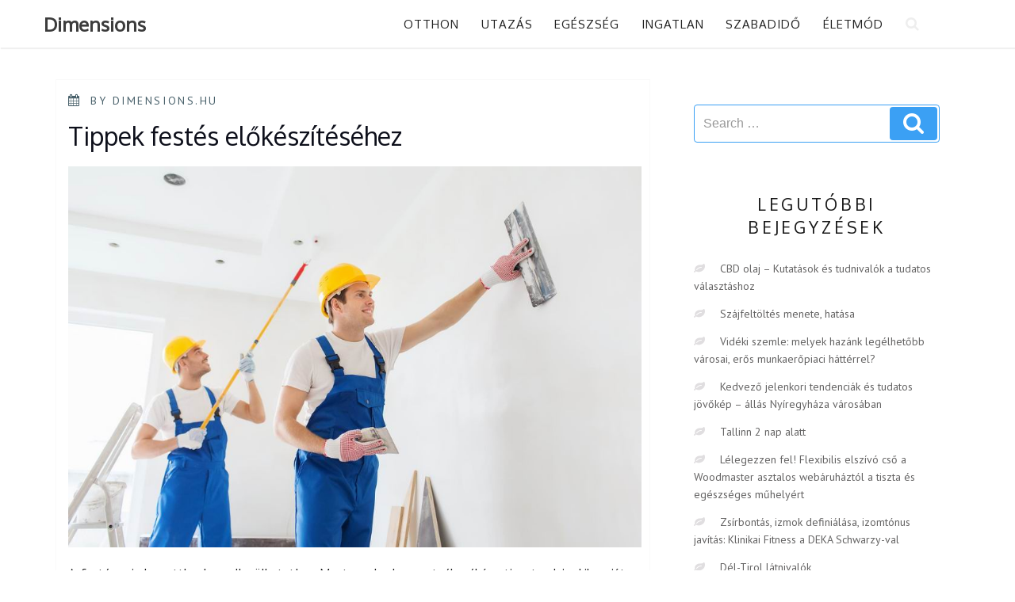

--- FILE ---
content_type: text/html; charset=UTF-8
request_url: https://www.dimensions.hu/tippek-festes-elokeszitesehez
body_size: 12436
content:
<!DOCTYPE html>
<html lang="hu" prefix="og: https://ogp.me/ns#" class="no-js">
<head>
<meta charset="UTF-8">
<meta name="viewport" content="width=device-width, initial-scale=1">
<link rel="profile" href="http://gmpg.org/xfn/11">
<script>(function(html){html.className = html.className.replace(/\bno-js\b/,'js')})(document.documentElement);</script>

<!-- Search Engine Optimization by Rank Math - https://rankmath.com/ -->
<title>Tippek festés előkészítéséhez - Dimensions</title>
<meta name="description" content="A festés minden otthonban elkerülhetetlen. Most azoknak szeretnék néhány tippet adni, akik saját kezűleg szeretnék kiszínezni otthonukat."/>
<meta name="robots" content="index, follow, max-snippet:-1, max-video-preview:-1, max-image-preview:large"/>
<link rel="canonical" href="https://www.dimensions.hu/tippek-festes-elokeszitesehez" />
<meta property="og:locale" content="hu_HU" />
<meta property="og:type" content="article" />
<meta property="og:title" content="Tippek festés előkészítéséhez - Dimensions" />
<meta property="og:description" content="A festés minden otthonban elkerülhetetlen. Most azoknak szeretnék néhány tippet adni, akik saját kezűleg szeretnék kiszínezni otthonukat." />
<meta property="og:url" content="https://www.dimensions.hu/tippek-festes-elokeszitesehez" />
<meta property="og:site_name" content="Dimensions" />
<meta property="article:section" content="Otthon" />
<meta property="og:image" content="https://www.dimensions.hu/wp-content/uploads/2021/02/festes8.jpg" />
<meta property="og:image:secure_url" content="https://www.dimensions.hu/wp-content/uploads/2021/02/festes8.jpg" />
<meta property="og:image:width" content="950" />
<meta property="og:image:height" content="633" />
<meta property="og:image:alt" content="festés előkészítése" />
<meta property="og:image:type" content="image/jpeg" />
<meta property="article:published_time" content="2021-02-24T18:54:40+00:00" />
<meta name="twitter:card" content="summary_large_image" />
<meta name="twitter:title" content="Tippek festés előkészítéséhez - Dimensions" />
<meta name="twitter:description" content="A festés minden otthonban elkerülhetetlen. Most azoknak szeretnék néhány tippet adni, akik saját kezűleg szeretnék kiszínezni otthonukat." />
<meta name="twitter:image" content="https://www.dimensions.hu/wp-content/uploads/2021/02/festes8.jpg" />
<meta name="twitter:label1" content="Szerző:" />
<meta name="twitter:data1" content="dimensions.hu" />
<meta name="twitter:label2" content="Olvasási idő" />
<meta name="twitter:data2" content="Kevesebb, mint egy perc" />
<script type="application/ld+json" class="rank-math-schema">{"@context":"https://schema.org","@graph":[{"@type":["Person","Organization"],"@id":"https://www.dimensions.hu/#person","name":"dimensions.hu"},{"@type":"WebSite","@id":"https://www.dimensions.hu/#website","url":"https://www.dimensions.hu","name":"Dimensions","publisher":{"@id":"https://www.dimensions.hu/#person"},"inLanguage":"hu"},{"@type":"ImageObject","@id":"https://www.dimensions.hu/wp-content/uploads/2021/02/festes8.jpg","url":"https://www.dimensions.hu/wp-content/uploads/2021/02/festes8.jpg","width":"950","height":"633","caption":"fest\u00e9s el\u0151k\u00e9sz\u00edt\u00e9se","inLanguage":"hu"},{"@type":"WebPage","@id":"https://www.dimensions.hu/tippek-festes-elokeszitesehez#webpage","url":"https://www.dimensions.hu/tippek-festes-elokeszitesehez","name":"Tippek fest\u00e9s el\u0151k\u00e9sz\u00edt\u00e9s\u00e9hez - Dimensions","datePublished":"2021-02-24T18:54:40+00:00","dateModified":"2021-02-24T18:54:40+00:00","isPartOf":{"@id":"https://www.dimensions.hu/#website"},"primaryImageOfPage":{"@id":"https://www.dimensions.hu/wp-content/uploads/2021/02/festes8.jpg"},"inLanguage":"hu"},{"@type":"Person","@id":"https://www.dimensions.hu/author/admin","name":"dimensions.hu","url":"https://www.dimensions.hu/author/admin","image":{"@type":"ImageObject","@id":"https://secure.gravatar.com/avatar/3c2abf5412e91a859515c82c61147975915614ba030d21dca30563ae0634f342?s=96&amp;d=mm&amp;r=g","url":"https://secure.gravatar.com/avatar/3c2abf5412e91a859515c82c61147975915614ba030d21dca30563ae0634f342?s=96&amp;d=mm&amp;r=g","caption":"dimensions.hu","inLanguage":"hu"}},{"@type":"BlogPosting","headline":"Tippek fest\u00e9s el\u0151k\u00e9sz\u00edt\u00e9s\u00e9hez - Dimensions","datePublished":"2021-02-24T18:54:40+00:00","dateModified":"2021-02-24T18:54:40+00:00","articleSection":"Otthon","author":{"@id":"https://www.dimensions.hu/author/admin","name":"dimensions.hu"},"publisher":{"@id":"https://www.dimensions.hu/#person"},"description":"A fest\u00e9s minden otthonban elker\u00fclhetetlen. Most azoknak szeretn\u00e9k n\u00e9h\u00e1ny tippet adni, akik saj\u00e1t kez\u0171leg szeretn\u00e9k kisz\u00ednezni otthonukat.","name":"Tippek fest\u00e9s el\u0151k\u00e9sz\u00edt\u00e9s\u00e9hez - Dimensions","@id":"https://www.dimensions.hu/tippek-festes-elokeszitesehez#richSnippet","isPartOf":{"@id":"https://www.dimensions.hu/tippek-festes-elokeszitesehez#webpage"},"image":{"@id":"https://www.dimensions.hu/wp-content/uploads/2021/02/festes8.jpg"},"inLanguage":"hu","mainEntityOfPage":{"@id":"https://www.dimensions.hu/tippek-festes-elokeszitesehez#webpage"}}]}</script>
<!-- /Rank Math WordPress SEO plugin -->

<link rel='dns-prefetch' href='//fonts.googleapis.com' />
<link href='https://fonts.gstatic.com' crossorigin rel='preconnect' />
<link rel="alternate" type="application/rss+xml" title="Dimensions &raquo; hírcsatorna" href="https://www.dimensions.hu/feed" />
<link rel="alternate" type="application/rss+xml" title="Dimensions &raquo; hozzászólás hírcsatorna" href="https://www.dimensions.hu/comments/feed" />
<link rel="alternate" title="oEmbed (JSON)" type="application/json+oembed" href="https://www.dimensions.hu/wp-json/oembed/1.0/embed?url=https%3A%2F%2Fwww.dimensions.hu%2Ftippek-festes-elokeszitesehez" />
<link rel="alternate" title="oEmbed (XML)" type="text/xml+oembed" href="https://www.dimensions.hu/wp-json/oembed/1.0/embed?url=https%3A%2F%2Fwww.dimensions.hu%2Ftippek-festes-elokeszitesehez&#038;format=xml" />
<style id='wp-img-auto-sizes-contain-inline-css' type='text/css'>
img:is([sizes=auto i],[sizes^="auto," i]){contain-intrinsic-size:3000px 1500px}
/*# sourceURL=wp-img-auto-sizes-contain-inline-css */
</style>
<link rel='stylesheet' id='dashicons-css' href='https://www.dimensions.hu/wp-includes/css/dashicons.min.css?ver=6.9' type='text/css' media='all' />
<link rel='stylesheet' id='post-views-counter-frontend-css' href='https://www.dimensions.hu/wp-content/plugins/post-views-counter/css/frontend.css?ver=1.7.0' type='text/css' media='all' />
<style id='wp-emoji-styles-inline-css' type='text/css'>

	img.wp-smiley, img.emoji {
		display: inline !important;
		border: none !important;
		box-shadow: none !important;
		height: 1em !important;
		width: 1em !important;
		margin: 0 0.07em !important;
		vertical-align: -0.1em !important;
		background: none !important;
		padding: 0 !important;
	}
/*# sourceURL=wp-emoji-styles-inline-css */
</style>
<style id='wp-block-library-inline-css' type='text/css'>
:root{--wp-block-synced-color:#7a00df;--wp-block-synced-color--rgb:122,0,223;--wp-bound-block-color:var(--wp-block-synced-color);--wp-editor-canvas-background:#ddd;--wp-admin-theme-color:#007cba;--wp-admin-theme-color--rgb:0,124,186;--wp-admin-theme-color-darker-10:#006ba1;--wp-admin-theme-color-darker-10--rgb:0,107,160.5;--wp-admin-theme-color-darker-20:#005a87;--wp-admin-theme-color-darker-20--rgb:0,90,135;--wp-admin-border-width-focus:2px}@media (min-resolution:192dpi){:root{--wp-admin-border-width-focus:1.5px}}.wp-element-button{cursor:pointer}:root .has-very-light-gray-background-color{background-color:#eee}:root .has-very-dark-gray-background-color{background-color:#313131}:root .has-very-light-gray-color{color:#eee}:root .has-very-dark-gray-color{color:#313131}:root .has-vivid-green-cyan-to-vivid-cyan-blue-gradient-background{background:linear-gradient(135deg,#00d084,#0693e3)}:root .has-purple-crush-gradient-background{background:linear-gradient(135deg,#34e2e4,#4721fb 50%,#ab1dfe)}:root .has-hazy-dawn-gradient-background{background:linear-gradient(135deg,#faaca8,#dad0ec)}:root .has-subdued-olive-gradient-background{background:linear-gradient(135deg,#fafae1,#67a671)}:root .has-atomic-cream-gradient-background{background:linear-gradient(135deg,#fdd79a,#004a59)}:root .has-nightshade-gradient-background{background:linear-gradient(135deg,#330968,#31cdcf)}:root .has-midnight-gradient-background{background:linear-gradient(135deg,#020381,#2874fc)}:root{--wp--preset--font-size--normal:16px;--wp--preset--font-size--huge:42px}.has-regular-font-size{font-size:1em}.has-larger-font-size{font-size:2.625em}.has-normal-font-size{font-size:var(--wp--preset--font-size--normal)}.has-huge-font-size{font-size:var(--wp--preset--font-size--huge)}.has-text-align-center{text-align:center}.has-text-align-left{text-align:left}.has-text-align-right{text-align:right}.has-fit-text{white-space:nowrap!important}#end-resizable-editor-section{display:none}.aligncenter{clear:both}.items-justified-left{justify-content:flex-start}.items-justified-center{justify-content:center}.items-justified-right{justify-content:flex-end}.items-justified-space-between{justify-content:space-between}.screen-reader-text{border:0;clip-path:inset(50%);height:1px;margin:-1px;overflow:hidden;padding:0;position:absolute;width:1px;word-wrap:normal!important}.screen-reader-text:focus{background-color:#ddd;clip-path:none;color:#444;display:block;font-size:1em;height:auto;left:5px;line-height:normal;padding:15px 23px 14px;text-decoration:none;top:5px;width:auto;z-index:100000}html :where(.has-border-color){border-style:solid}html :where([style*=border-top-color]){border-top-style:solid}html :where([style*=border-right-color]){border-right-style:solid}html :where([style*=border-bottom-color]){border-bottom-style:solid}html :where([style*=border-left-color]){border-left-style:solid}html :where([style*=border-width]){border-style:solid}html :where([style*=border-top-width]){border-top-style:solid}html :where([style*=border-right-width]){border-right-style:solid}html :where([style*=border-bottom-width]){border-bottom-style:solid}html :where([style*=border-left-width]){border-left-style:solid}html :where(img[class*=wp-image-]){height:auto;max-width:100%}:where(figure){margin:0 0 1em}html :where(.is-position-sticky){--wp-admin--admin-bar--position-offset:var(--wp-admin--admin-bar--height,0px)}@media screen and (max-width:600px){html :where(.is-position-sticky){--wp-admin--admin-bar--position-offset:0px}}

/*# sourceURL=wp-block-library-inline-css */
</style><style id='global-styles-inline-css' type='text/css'>
:root{--wp--preset--aspect-ratio--square: 1;--wp--preset--aspect-ratio--4-3: 4/3;--wp--preset--aspect-ratio--3-4: 3/4;--wp--preset--aspect-ratio--3-2: 3/2;--wp--preset--aspect-ratio--2-3: 2/3;--wp--preset--aspect-ratio--16-9: 16/9;--wp--preset--aspect-ratio--9-16: 9/16;--wp--preset--color--black: #000000;--wp--preset--color--cyan-bluish-gray: #abb8c3;--wp--preset--color--white: #ffffff;--wp--preset--color--pale-pink: #f78da7;--wp--preset--color--vivid-red: #cf2e2e;--wp--preset--color--luminous-vivid-orange: #ff6900;--wp--preset--color--luminous-vivid-amber: #fcb900;--wp--preset--color--light-green-cyan: #7bdcb5;--wp--preset--color--vivid-green-cyan: #00d084;--wp--preset--color--pale-cyan-blue: #8ed1fc;--wp--preset--color--vivid-cyan-blue: #0693e3;--wp--preset--color--vivid-purple: #9b51e0;--wp--preset--gradient--vivid-cyan-blue-to-vivid-purple: linear-gradient(135deg,rgb(6,147,227) 0%,rgb(155,81,224) 100%);--wp--preset--gradient--light-green-cyan-to-vivid-green-cyan: linear-gradient(135deg,rgb(122,220,180) 0%,rgb(0,208,130) 100%);--wp--preset--gradient--luminous-vivid-amber-to-luminous-vivid-orange: linear-gradient(135deg,rgb(252,185,0) 0%,rgb(255,105,0) 100%);--wp--preset--gradient--luminous-vivid-orange-to-vivid-red: linear-gradient(135deg,rgb(255,105,0) 0%,rgb(207,46,46) 100%);--wp--preset--gradient--very-light-gray-to-cyan-bluish-gray: linear-gradient(135deg,rgb(238,238,238) 0%,rgb(169,184,195) 100%);--wp--preset--gradient--cool-to-warm-spectrum: linear-gradient(135deg,rgb(74,234,220) 0%,rgb(151,120,209) 20%,rgb(207,42,186) 40%,rgb(238,44,130) 60%,rgb(251,105,98) 80%,rgb(254,248,76) 100%);--wp--preset--gradient--blush-light-purple: linear-gradient(135deg,rgb(255,206,236) 0%,rgb(152,150,240) 100%);--wp--preset--gradient--blush-bordeaux: linear-gradient(135deg,rgb(254,205,165) 0%,rgb(254,45,45) 50%,rgb(107,0,62) 100%);--wp--preset--gradient--luminous-dusk: linear-gradient(135deg,rgb(255,203,112) 0%,rgb(199,81,192) 50%,rgb(65,88,208) 100%);--wp--preset--gradient--pale-ocean: linear-gradient(135deg,rgb(255,245,203) 0%,rgb(182,227,212) 50%,rgb(51,167,181) 100%);--wp--preset--gradient--electric-grass: linear-gradient(135deg,rgb(202,248,128) 0%,rgb(113,206,126) 100%);--wp--preset--gradient--midnight: linear-gradient(135deg,rgb(2,3,129) 0%,rgb(40,116,252) 100%);--wp--preset--font-size--small: 13px;--wp--preset--font-size--medium: 20px;--wp--preset--font-size--large: 36px;--wp--preset--font-size--x-large: 42px;--wp--preset--spacing--20: 0.44rem;--wp--preset--spacing--30: 0.67rem;--wp--preset--spacing--40: 1rem;--wp--preset--spacing--50: 1.5rem;--wp--preset--spacing--60: 2.25rem;--wp--preset--spacing--70: 3.38rem;--wp--preset--spacing--80: 5.06rem;--wp--preset--shadow--natural: 6px 6px 9px rgba(0, 0, 0, 0.2);--wp--preset--shadow--deep: 12px 12px 50px rgba(0, 0, 0, 0.4);--wp--preset--shadow--sharp: 6px 6px 0px rgba(0, 0, 0, 0.2);--wp--preset--shadow--outlined: 6px 6px 0px -3px rgb(255, 255, 255), 6px 6px rgb(0, 0, 0);--wp--preset--shadow--crisp: 6px 6px 0px rgb(0, 0, 0);}:where(.is-layout-flex){gap: 0.5em;}:where(.is-layout-grid){gap: 0.5em;}body .is-layout-flex{display: flex;}.is-layout-flex{flex-wrap: wrap;align-items: center;}.is-layout-flex > :is(*, div){margin: 0;}body .is-layout-grid{display: grid;}.is-layout-grid > :is(*, div){margin: 0;}:where(.wp-block-columns.is-layout-flex){gap: 2em;}:where(.wp-block-columns.is-layout-grid){gap: 2em;}:where(.wp-block-post-template.is-layout-flex){gap: 1.25em;}:where(.wp-block-post-template.is-layout-grid){gap: 1.25em;}.has-black-color{color: var(--wp--preset--color--black) !important;}.has-cyan-bluish-gray-color{color: var(--wp--preset--color--cyan-bluish-gray) !important;}.has-white-color{color: var(--wp--preset--color--white) !important;}.has-pale-pink-color{color: var(--wp--preset--color--pale-pink) !important;}.has-vivid-red-color{color: var(--wp--preset--color--vivid-red) !important;}.has-luminous-vivid-orange-color{color: var(--wp--preset--color--luminous-vivid-orange) !important;}.has-luminous-vivid-amber-color{color: var(--wp--preset--color--luminous-vivid-amber) !important;}.has-light-green-cyan-color{color: var(--wp--preset--color--light-green-cyan) !important;}.has-vivid-green-cyan-color{color: var(--wp--preset--color--vivid-green-cyan) !important;}.has-pale-cyan-blue-color{color: var(--wp--preset--color--pale-cyan-blue) !important;}.has-vivid-cyan-blue-color{color: var(--wp--preset--color--vivid-cyan-blue) !important;}.has-vivid-purple-color{color: var(--wp--preset--color--vivid-purple) !important;}.has-black-background-color{background-color: var(--wp--preset--color--black) !important;}.has-cyan-bluish-gray-background-color{background-color: var(--wp--preset--color--cyan-bluish-gray) !important;}.has-white-background-color{background-color: var(--wp--preset--color--white) !important;}.has-pale-pink-background-color{background-color: var(--wp--preset--color--pale-pink) !important;}.has-vivid-red-background-color{background-color: var(--wp--preset--color--vivid-red) !important;}.has-luminous-vivid-orange-background-color{background-color: var(--wp--preset--color--luminous-vivid-orange) !important;}.has-luminous-vivid-amber-background-color{background-color: var(--wp--preset--color--luminous-vivid-amber) !important;}.has-light-green-cyan-background-color{background-color: var(--wp--preset--color--light-green-cyan) !important;}.has-vivid-green-cyan-background-color{background-color: var(--wp--preset--color--vivid-green-cyan) !important;}.has-pale-cyan-blue-background-color{background-color: var(--wp--preset--color--pale-cyan-blue) !important;}.has-vivid-cyan-blue-background-color{background-color: var(--wp--preset--color--vivid-cyan-blue) !important;}.has-vivid-purple-background-color{background-color: var(--wp--preset--color--vivid-purple) !important;}.has-black-border-color{border-color: var(--wp--preset--color--black) !important;}.has-cyan-bluish-gray-border-color{border-color: var(--wp--preset--color--cyan-bluish-gray) !important;}.has-white-border-color{border-color: var(--wp--preset--color--white) !important;}.has-pale-pink-border-color{border-color: var(--wp--preset--color--pale-pink) !important;}.has-vivid-red-border-color{border-color: var(--wp--preset--color--vivid-red) !important;}.has-luminous-vivid-orange-border-color{border-color: var(--wp--preset--color--luminous-vivid-orange) !important;}.has-luminous-vivid-amber-border-color{border-color: var(--wp--preset--color--luminous-vivid-amber) !important;}.has-light-green-cyan-border-color{border-color: var(--wp--preset--color--light-green-cyan) !important;}.has-vivid-green-cyan-border-color{border-color: var(--wp--preset--color--vivid-green-cyan) !important;}.has-pale-cyan-blue-border-color{border-color: var(--wp--preset--color--pale-cyan-blue) !important;}.has-vivid-cyan-blue-border-color{border-color: var(--wp--preset--color--vivid-cyan-blue) !important;}.has-vivid-purple-border-color{border-color: var(--wp--preset--color--vivid-purple) !important;}.has-vivid-cyan-blue-to-vivid-purple-gradient-background{background: var(--wp--preset--gradient--vivid-cyan-blue-to-vivid-purple) !important;}.has-light-green-cyan-to-vivid-green-cyan-gradient-background{background: var(--wp--preset--gradient--light-green-cyan-to-vivid-green-cyan) !important;}.has-luminous-vivid-amber-to-luminous-vivid-orange-gradient-background{background: var(--wp--preset--gradient--luminous-vivid-amber-to-luminous-vivid-orange) !important;}.has-luminous-vivid-orange-to-vivid-red-gradient-background{background: var(--wp--preset--gradient--luminous-vivid-orange-to-vivid-red) !important;}.has-very-light-gray-to-cyan-bluish-gray-gradient-background{background: var(--wp--preset--gradient--very-light-gray-to-cyan-bluish-gray) !important;}.has-cool-to-warm-spectrum-gradient-background{background: var(--wp--preset--gradient--cool-to-warm-spectrum) !important;}.has-blush-light-purple-gradient-background{background: var(--wp--preset--gradient--blush-light-purple) !important;}.has-blush-bordeaux-gradient-background{background: var(--wp--preset--gradient--blush-bordeaux) !important;}.has-luminous-dusk-gradient-background{background: var(--wp--preset--gradient--luminous-dusk) !important;}.has-pale-ocean-gradient-background{background: var(--wp--preset--gradient--pale-ocean) !important;}.has-electric-grass-gradient-background{background: var(--wp--preset--gradient--electric-grass) !important;}.has-midnight-gradient-background{background: var(--wp--preset--gradient--midnight) !important;}.has-small-font-size{font-size: var(--wp--preset--font-size--small) !important;}.has-medium-font-size{font-size: var(--wp--preset--font-size--medium) !important;}.has-large-font-size{font-size: var(--wp--preset--font-size--large) !important;}.has-x-large-font-size{font-size: var(--wp--preset--font-size--x-large) !important;}
/*# sourceURL=global-styles-inline-css */
</style>

<style id='classic-theme-styles-inline-css' type='text/css'>
/*! This file is auto-generated */
.wp-block-button__link{color:#fff;background-color:#32373c;border-radius:9999px;box-shadow:none;text-decoration:none;padding:calc(.667em + 2px) calc(1.333em + 2px);font-size:1.125em}.wp-block-file__button{background:#32373c;color:#fff;text-decoration:none}
/*# sourceURL=/wp-includes/css/classic-themes.min.css */
</style>
<link rel='stylesheet' id='contact-form-7-css' href='https://www.dimensions.hu/wp-content/plugins/contact-form-7/includes/css/styles.css?ver=6.1.4' type='text/css' media='all' />
<link rel='stylesheet' id='new-york-business-fonts-css' href='https://fonts.googleapis.com/css?family=Oxygen%3A300%2C400%2C500%7CPT+Sans%3A300%2C400%2C500&#038;subset=latin%2Clatin-ext' type='text/css' media='all' />
<link rel='stylesheet' id='boostrap-css' href='https://www.dimensions.hu/wp-content/themes/new-york-business/css/bootstrap.css?ver=3.3.6' type='text/css' media='all' />
<link rel='stylesheet' id='new-york-business-style-css' href='https://www.dimensions.hu/wp-content/themes/new-york-business/style.css?ver=6.9' type='text/css' media='all' />
<link rel='stylesheet' id='font-awesome-css' href='https://www.dimensions.hu/wp-content/themes/new-york-business/fonts/font-awesome/css/font-awesome.css?ver=4.7' type='text/css' media='all' />
<script type="text/javascript" src="https://www.dimensions.hu/wp-includes/js/jquery/jquery.min.js?ver=3.7.1" id="jquery-core-js"></script>
<script type="text/javascript" src="https://www.dimensions.hu/wp-includes/js/jquery/jquery-migrate.min.js?ver=3.4.1" id="jquery-migrate-js"></script>
<script type="text/javascript" src="https://www.dimensions.hu/wp-content/themes/new-york-business/js/scrollTop.js?ver=2.1.2" id="new-york-business-scroll-top-js"></script>
<link rel="https://api.w.org/" href="https://www.dimensions.hu/wp-json/" /><link rel="alternate" title="JSON" type="application/json" href="https://www.dimensions.hu/wp-json/wp/v2/posts/91" /><link rel="EditURI" type="application/rsd+xml" title="RSD" href="https://www.dimensions.hu/xmlrpc.php?rsd" />
<meta name="generator" content="WordPress 6.9" />
<link rel='shortlink' href='https://www.dimensions.hu/?p=91' />
		<style type="text/css" id="custom-fonts" >
			
		
		h1,
		h2,
		h3,
		h4,
		h5,
		h6,
		.start-button,
		.testimonial-title,
		#main_Carousel .slider-title,
		.site-title a,
		.sub-header .title {
			font-family:"Oxygen",sans serif;
		}
		
		html {
			font-family:"PT Sans",sans serif;
		}
		
		.main-navigation {
			font-family:"Oxygen",sans serif;
		}
		
		.site-title, .custom-fonts .testimonial-title {
			font-family:"Oxygen",sans serif;
		}
		
		#main_Carousel .slider-title {
			font-family:"Oxygen",sans serif;
		}
	
			</style>
		<style type="text/css" id="custom-footer-colors" >
		
	
	.footer-foreground {}
	.footer-foreground .widget-title, 
	.footer-foreground a, 
	.footer-foreground p, 
	.footer-foreground td,
	.footer-foreground th,
	.footer-foreground caption,
	.footer-foreground li,
	.footer-foreground h1,
	.footer-foreground h2,
	.footer-foreground h3,
	.footer-foreground h4,
	.footer-foreground h5,
	.footer-foreground h6
	{
	  color:#fff;
	}
	
	.footer-foreground #today {
		font-weight: 600;	
		background-color: #3ba0f4;	
		padding: 5px;
	}
	
	.footer-foreground a:hover, 
	.footer-foreground a:active {
		color:#ccc ;
	}
	
		</style>
</head>

<!-- link to site content -->
<a class="skip-link screen-reader-text" href="#content">Skip to content</a>

<body class="wp-singular post-template-default single single-post postid-91 single-format-standard wp-theme-new-york-business has-header-image has-sidebar" >


<!-- The Search Modal Dialog -->
<div id="myModal" class="modal" aria-hidden="true" tabindex="-1" role="dialog">
  <!-- Modal content -->
  <div class="modal-content">
    <span id="search-close" class="close" tabindex="0">&times;</span>
	<br/> <br/>
    

<form role="search" method="get" class="search-form" action="https://www.dimensions.hu/">
	<label for="search-form-696d16d7b5cf7">
		<span class="screen-reader-text">Search for:</span>
	</label>
	<input type="search" id="main-search-form" class="search-field" placeholder="Search &hellip;" value="" name="s" />
	<button type="submit" class="search-submit"><span class="fa icon fa-search" aria-hidden=&quot;true&quot; role="img"> <use href="#icon-search" xlink:href="#icon-search"></use> </span><span class="screen-reader-text">Search</span></button>
</form>
	<br/> 
  </div>
</div><!-- end search model-->

<div id="page" class="site">



<header id="masthead" class="site-header" role="banner" >

	<!-- start of mini header -->
			
	 <!-- .end of contacts mini header -->

<!--start of site branding search-->
<div class="container ">
	<div class="vertical-center">
	
		<div class="col-md-4 col-sm-4 col-xs-12 site-branding" >
		
		  		  
		  <div class="site-branding-text">
						<p class="site-title"><a href="https://www.dimensions.hu/" rel="home">
			  Dimensions			  </a></p>
								  </div>
		</div>
		<!-- .end of site-branding -->
		
		<div class="col-sm-8 col-xs-12 vertical-center"><!--  menu, search -->
		
				<div id="sticky-nav" class="top-menu-layout-2" > <!--start of navigation-->
		  <div class="container">
		  <div class="row vertical-center">
			<!-- start of navigation menu -->
			<div class="navigation-center-align">
			  <div class="navigation-top">
<nav id="site-navigation" class="main-navigation navigation-font-size" role="navigation" aria-label="Top Menu">
	<button id="main-menu-toggle" class="menu-toggle" aria-controls="top-menu" aria-expanded="false">
		<span class="fa icon fa-bars" aria-hidden=&quot;true&quot; role="img"> <use href="#icon-bars" xlink:href="#icon-bars"></use> </span><span class="fa icon fa-close" aria-hidden=&quot;true&quot; role="img"> <use href="#icon-close" xlink:href="#icon-close"></use> </span>Menu	</button>

	<div class="menu-rovatok-container"><ul id="top-menu" class="menu"><li id="menu-item-125" class="menu-item menu-item-type-taxonomy menu-item-object-category current-post-ancestor current-menu-parent current-post-parent menu-item-125"><a href="https://www.dimensions.hu/otthon">Otthon</a></li>
<li id="menu-item-126" class="menu-item menu-item-type-taxonomy menu-item-object-category menu-item-126"><a href="https://www.dimensions.hu/utazas">Utazás</a></li>
<li id="menu-item-127" class="menu-item menu-item-type-taxonomy menu-item-object-category menu-item-127"><a href="https://www.dimensions.hu/egeszseg">Egészség</a></li>
<li id="menu-item-128" class="menu-item menu-item-type-taxonomy menu-item-object-category menu-item-128"><a href="https://www.dimensions.hu/ingatlan">Ingatlan</a></li>
<li id="menu-item-129" class="menu-item menu-item-type-taxonomy menu-item-object-category menu-item-129"><a href="https://www.dimensions.hu/szabadido">Szabadidő</a></li>
<li id="menu-item-130" class="menu-item menu-item-type-taxonomy menu-item-object-category menu-item-130"><a href="https://www.dimensions.hu/eletmod">Életmód</a></li>
<li style="color:#eee;" class="my-nav-menu-search"><a id="myBtn" href="#"><i class="fa fa-search" style="color:#eee; font-size:18px;"></i>
  </a></li></ul></div>
</nav><!-- #site-navigation -->

</div>	  

<!-- .navigation-top -->
			</div>
			<!-- end of navigation menu -->
			</div>
		  </div>
		  <!-- .container -->
		</div>		 
		 
		 
	</div><!-- .menu, search --> 
	
   </div>
</div>
<!-- .end of site-branding, search -->
	 
	  
 

  
</header><!-- #masthead -->


<div id="content">
	 

<div class="container background" >
  <div class="row">
				 
	<div id="primary" class="col-sm-8 col-lg-8 col-xs-12  content-area">
		<main id="main" class="site-main" role="main">

			
<article id="post-91" class="post-91 post type-post status-publish format-standard has-post-thumbnail hentry category-otthon">
		
	<header class="entry-header">
		<div class="entry-meta"><span class="posted-on"><span class="screen-reader-text">Posted on</span> <a href="https://www.dimensions.hu/tippek-festes-elokeszitesehez" rel="bookmark"><time class="entry-date published" datetime=""></time><time class="updated" datetime="2021-02-24T18:54:40+00:00">február 24, 2021</time></a></span><span class="byline"> By <span class="author vcard"><a class="url fn n" href="https://www.dimensions.hu/author/admin">dimensions.hu</a></span></span></div><!-- .entry-meta --><h1 class="entry-title">Tippek festés előkészítéséhez</h1>	</header><!-- .entry-header -->	
	
				<div class="post-thumbnail" >
			<a href="https://www.dimensions.hu/tippek-festes-elokeszitesehez">
				<img width="950" height="633" src="https://www.dimensions.hu/wp-content/uploads/2021/02/festes8.jpg" class="attachment-full size-full wp-post-image" alt="festés előkészítése" decoding="async" fetchpriority="high" srcset="https://www.dimensions.hu/wp-content/uploads/2021/02/festes8.jpg 950w, https://www.dimensions.hu/wp-content/uploads/2021/02/festes8-300x200.jpg 300w, https://www.dimensions.hu/wp-content/uploads/2021/02/festes8-768x512.jpg 768w, https://www.dimensions.hu/wp-content/uploads/2021/02/festes8-200x133.jpg 200w" sizes="(max-width: 950px) 100vw, 950px" />			</a>
		</div><!-- .post-thumbnail -->
				

	<div class="entry-container">

	
	<div class="entry-content">
		<p style="text-align: justify;">A festés minden otthonban elkerülhetetlen. Most azoknak szeretnék néhány tippet adni, akik saját kezűleg szeretnék kiszínezni otthonukat.<span id="more-91"></span></p>
<p style="text-align: justify;">Először is beszéljünk a helyiség előkészítésről. Első és legfontosabb lépés a felület átvizsgálása, mert előfordulhat, hogy valamilyen javításra lesz szükség a festés megkezdése előtt, illetve, hogy el kell távolítanunk a falban lévő szögeket és tipliket. Ezután jöhet a helyiség kiürítése, amennyiben megoldhatjuk, mindent pakoljunk ki.</p>
<p style="text-align: justify;">Majd jöhet a takarás, azaz a nem lefestendő felületek védelme, hiszen, ha ezt jól megoldjuk viszonylag kevés takarítás fog vári ránk a munka után. Védendő felületek a padló, amit olyan takarófóliával kell letakarni, amit a létra nem fog szétszaggatni, a nyílászárók, amiket újsággal és könnyen lehúzható öntapadós papírcsíkokkal érdemes lefedni, illetve a villamos szerelvények, amiket legjobb, ha a festés idejére leszerelünk, természetesen csak áramtalanítás után, és a kilógó végek szigeteléséről se feledkezzünk el.</p>
<p style="text-align: justify;">Mindez után jöhet a felület előkészítése, először érdemes egy meszelőkefe segítségével sima vízzel átmosni, mert így előjönnek a rejtettebb hibák és lejön a por, majd a felhólyagosodott részek átkaparása, a pergő festék eltávolítása és a túl vastag festékrétegek leverése és az egész felület javítása következik.</p>
	</div><!-- .entry-content -->
	</div>

	<footer class="entry-footer"><span class="cat-tags-links"><span class="cat-links"><span class="fa icon fa-folder-open" aria-hidden=&quot;true&quot; role="img"> <use href="#icon-folder-open" xlink:href="#icon-folder-open"></use> </span><span class="screen-reader-text">Categories</span><a href="https://www.dimensions.hu/otthon" rel="category tag">Otthon</a></span></span></footer> <!-- .entry-footer -->
</article><!-- #post-## -->

	<nav class="navigation post-navigation" aria-label="Bejegyzések">
		<h2 class="screen-reader-text">Bejegyzés navigáció</h2>
		<div class="nav-links"><div class="nav-previous"><a href="https://www.dimensions.hu/etkezo-kialakitasa" rel="prev"><span class="screen-reader-text">Previous Post</span><span aria-hidden="true" class="nav-subtitle">Previous</span> <span class="nav-title"><span><i class="fa fa-arrow-left" aria-hidden="true" ></i><span class="nav-title nav-margin-left" >Étkező kialakítása</span></a></div><div class="nav-next"><a href="https://www.dimensions.hu/a-luxushaloszoba-titka" rel="next"><span class="screen-reader-text">Next Post</span><span aria-hidden="true" class="nav-subtitle">Next</span> <span class="nav-title">A luxushálószoba titka<span class="nav-margin-right"></span><i class="fa fa-arrow-right" aria-hidden="true"></i></span></a></div></div>
	</nav>
		</main><!-- #main -->
	</div><!-- #primary -->
						<div class="col-md-4 col-sm-4  col-xs-12 floateright "> 
			
<aside id="secondary" class="widget-area" role="complementary" aria-label="Blog Sidebar">
	<section id="search-2" class="widget widget_search">

<form role="search" method="get" class="search-form" action="https://www.dimensions.hu/">
	<label for="search-form-696d16d7b9a4e">
		<span class="screen-reader-text">Search for:</span>
	</label>
	<input type="search" id="main-search-form" class="search-field" placeholder="Search &hellip;" value="" name="s" />
	<button type="submit" class="search-submit"><span class="fa icon fa-search" aria-hidden=&quot;true&quot; role="img"> <use href="#icon-search" xlink:href="#icon-search"></use> </span><span class="screen-reader-text">Search</span></button>
</form>
</section>
		<section id="recent-posts-2" class="widget widget_recent_entries">
		<h2 class="widget-title">Legutóbbi bejegyzések</h2>
		<ul>
											<li>
					<a href="https://www.dimensions.hu/cbd-olaj-kutatasok-es-tudnivalok-a-tudatos-valasztashoz">CBD olaj &#8211; Kutatások és tudnivalók a tudatos választáshoz</a>
									</li>
											<li>
					<a href="https://www.dimensions.hu/szajfeltoltes-menete-hatasa">Szájfeltöltés menete, hatása</a>
									</li>
											<li>
					<a href="https://www.dimensions.hu/videki-szemle-melyek-hazank-legelhetobb-varosai-eros-munkaeropiaci-hatterrel">Vidéki szemle: melyek hazánk legélhetőbb városai, erős munkaerőpiaci háttérrel?</a>
									</li>
											<li>
					<a href="https://www.dimensions.hu/kedvezo-jelenkori-tendenciak-es-tudatos-jovokep-allas-nyiregyhaza-varosaban">Kedvező jelenkori tendenciák és tudatos jövőkép – állás Nyíregyháza városában</a>
									</li>
											<li>
					<a href="https://www.dimensions.hu/tallinn-2-nap-alatt">Tallinn 2 nap alatt</a>
									</li>
											<li>
					<a href="https://www.dimensions.hu/lelegezzen-fel-flexibilis-elszivo-cso-a-woodmaster-asztalos-webaruhaztol-a-tiszta-es-egeszseges-muhelyert">Lélegezzen fel! Flexibilis elszívó cső a Woodmaster asztalos webáruháztól a tiszta és egészséges műhelyért</a>
									</li>
											<li>
					<a href="https://www.dimensions.hu/zsirbontas-izmok-definialasa-izomtonus-javitas-klinikai-fitness-a-deka-schwarzy-val">Zsírbontás, izmok definiálása, izomtónus javítás: Klinikai Fitness a DEKA Schwarzy-val</a>
									</li>
											<li>
					<a href="https://www.dimensions.hu/del-tirol-latnivalok">Dél-Tirol látnivalók</a>
									</li>
											<li>
					<a href="https://www.dimensions.hu/jutavit-c-vitamin-1000mg-d3-cink-retard-tabletta-az-immunrendszer-vedelmenek-uj-szintje">JutaVit C-vitamin 1000mg + D3 + Cink RETARD tabletta – Az immunrendszer védelmének új szintje</a>
									</li>
											<li>
					<a href="https://www.dimensions.hu/burgenland-legszebb-latnivaloi">Burgenland legszebb látnivalói</a>
									</li>
											<li>
					<a href="https://www.dimensions.hu/termeszetes-modszerek-borunk-minosegenek-javitasara">Természetes módszerek bőrünk minőségének javítására</a>
									</li>
											<li>
					<a href="https://www.dimensions.hu/pisa-latnivalok">Pisa látnivalók</a>
									</li>
											<li>
					<a href="https://www.dimensions.hu/klima-karbantartasa">Klíma karbantartása</a>
									</li>
											<li>
					<a href="https://www.dimensions.hu/nurnberg-latnivalok">Nürnberg látnivalók</a>
									</li>
											<li>
					<a href="https://www.dimensions.hu/otthoni-fitnesz-fitneszprogram-kialakitasa-edzoterem-nelkul">Otthoni fitnesz: Fitneszprogram kialakítása edzőterem nélkül</a>
									</li>
											<li>
					<a href="https://www.dimensions.hu/brusszel-latnivalok">Brüsszel látnivalók</a>
									</li>
											<li>
					<a href="https://www.dimensions.hu/a-konyhatrendek-valtozasa">A konyhatrendek változása</a>
									</li>
											<li>
					<a href="https://www.dimensions.hu/varhato-mezogazdasagi-palyazatok-2023-ban">Várható mezőgazdasági pályázatok 2023-ban</a>
									</li>
											<li>
					<a href="https://www.dimensions.hu/elo-kaszino">Az élő kaszinó vonzóerő titka és minden, amit tudnia kell az élő kaszinóról</a>
									</li>
											<li>
					<a href="https://www.dimensions.hu/peneszgomba-allergia">Penészgomba-allergia</a>
									</li>
					</ul>

		</section><section id="nav_menu-2" class="widget widget_nav_menu"><h2 class="widget-title">Menü</h2><div class="menu-fomenu-container"><ul id="menu-fomenu" class="menu"><li id="menu-item-35" class="menu-item menu-item-type-custom menu-item-object-custom menu-item-home menu-item-35"><a href="https://www.dimensions.hu/">Kezdőlap</a></li>
<li id="menu-item-33" class="menu-item menu-item-type-post_type menu-item-object-page menu-item-33"><a href="https://www.dimensions.hu/magunkrol">Magunkról</a></li>
<li id="menu-item-34" class="menu-item menu-item-type-post_type menu-item-object-page menu-item-34"><a href="https://www.dimensions.hu/kapcsolat">Kapcsolat</a></li>
<li id="menu-item-32" class="menu-item menu-item-type-post_type menu-item-object-page menu-item-32"><a href="https://www.dimensions.hu/?page_id=27">Oldaltérkép</a></li>
</ul></div></section><section id="categories-2" class="widget widget_categories"><h2 class="widget-title">Kategóriák</h2>
			<ul>
					<li class="cat-item cat-item-27"><a href="https://www.dimensions.hu/egeszseg">Egészség</a>
</li>
	<li class="cat-item cat-item-28"><a href="https://www.dimensions.hu/eletmod">Életmód</a>
</li>
	<li class="cat-item cat-item-5"><a href="https://www.dimensions.hu/ingatlan">Ingatlan</a>
</li>
	<li class="cat-item cat-item-38"><a href="https://www.dimensions.hu/jog">Jog</a>
</li>
	<li class="cat-item cat-item-4"><a href="https://www.dimensions.hu/marketing">Marketing</a>
</li>
	<li class="cat-item cat-item-34"><a href="https://www.dimensions.hu/munka">Munka</a>
</li>
	<li class="cat-item cat-item-26"><a href="https://www.dimensions.hu/otthon">Otthon</a>
</li>
	<li class="cat-item cat-item-43"><a href="https://www.dimensions.hu/sport">Sport</a>
</li>
	<li class="cat-item cat-item-9"><a href="https://www.dimensions.hu/szabadido">Szabadidő</a>
</li>
	<li class="cat-item cat-item-39"><a href="https://www.dimensions.hu/szepseg">Szépség</a>
</li>
	<li class="cat-item cat-item-20"><a href="https://www.dimensions.hu/utazas">Utazás</a>
</li>
	<li class="cat-item cat-item-42"><a href="https://www.dimensions.hu/vallalkozas">Vállalkozás</a>
</li>
	<li class="cat-item cat-item-2"><a href="https://www.dimensions.hu/webfejlesztes">Web</a>
</li>
			</ul>

			</section></aside><!-- #secondary -->
			</div>
				
 </div>	
</div><!-- .container -->

</div> <!--end of content div-->

<footer id="colophon" role="contentinfo" class="site-footer   footer-foreground" style="background:#2b2e33;">
  <div class="footer-section  footer-foreground" >
    <div class="container">
	<!--widgets area-->
	<aside class="widget-area" role="complementary" aria-label="Footer">
			</aside><!-- .widget-area -->
	
	<div class="row">
	
      <div class="col-md-12">
	  
        <center>
          <ul id="footer-social" class="header-social-icon animate fadeInRight" >
                                                				
          </ul>
        </center>
      </div>
	  
	  </div> 
	  
	  <div class="row">	  
	  <div class="vertical-center footer-bottom-section">
	  
		<!-- bottom footer -->
		<div class="col-md-6 col-sm-6 col-xs-12 site-info">
		  <p align="center" style="color:#fff;" > <a href="http://www.ceylonthemes.com"> New York Buiness Theme </a> </p>
		</div>
		<!-- end of bottom footer -->
	  
		  <div class="col-md-6 col-sm-6 col-xs-12 bottom-menu">
			<center>         
				<div id="footer-menu" class="menu"><ul>
<li class="page_item page-item-123"><a href="https://www.dimensions.hu/adatvedelmi-nyilatkozat">Adatvédelmi Nyilatkozat</a></li>
<li class="page_item page-item-23"><a href="https://www.dimensions.hu/kapcsolat">Kapcsolat</a></li>
<li class="page_item page-item-25"><a href="https://www.dimensions.hu/magunkrol">Magunkról</a></li>
</ul></div>
			</center>
		  </div>
		</div>
	</div>			
	
	</div><!-- .container -->
	
  </div>
  <a id="scroll-btn" href="#" class="scroll-top"><i class="fa fa-angle-double-up"></i></a>
</footer>
<!-- #colophon -->
<script type="speculationrules">
{"prefetch":[{"source":"document","where":{"and":[{"href_matches":"/*"},{"not":{"href_matches":["/wp-*.php","/wp-admin/*","/wp-content/uploads/*","/wp-content/*","/wp-content/plugins/*","/wp-content/themes/new-york-business/*","/*\\?(.+)"]}},{"not":{"selector_matches":"a[rel~=\"nofollow\"]"}},{"not":{"selector_matches":".no-prefetch, .no-prefetch a"}}]},"eagerness":"conservative"}]}
</script>
<script type="text/javascript" src="https://www.dimensions.hu/wp-includes/js/dist/hooks.min.js?ver=dd5603f07f9220ed27f1" id="wp-hooks-js"></script>
<script type="text/javascript" src="https://www.dimensions.hu/wp-includes/js/dist/i18n.min.js?ver=c26c3dc7bed366793375" id="wp-i18n-js"></script>
<script type="text/javascript" id="wp-i18n-js-after">
/* <![CDATA[ */
wp.i18n.setLocaleData( { 'text direction\u0004ltr': [ 'ltr' ] } );
//# sourceURL=wp-i18n-js-after
/* ]]> */
</script>
<script type="text/javascript" src="https://www.dimensions.hu/wp-content/plugins/contact-form-7/includes/swv/js/index.js?ver=6.1.4" id="swv-js"></script>
<script type="text/javascript" id="contact-form-7-js-translations">
/* <![CDATA[ */
( function( domain, translations ) {
	var localeData = translations.locale_data[ domain ] || translations.locale_data.messages;
	localeData[""].domain = domain;
	wp.i18n.setLocaleData( localeData, domain );
} )( "contact-form-7", {"translation-revision-date":"2025-06-30 16:09:30+0000","generator":"GlotPress\/4.0.1","domain":"messages","locale_data":{"messages":{"":{"domain":"messages","plural-forms":"nplurals=2; plural=n != 1;","lang":"hu"},"This contact form is placed in the wrong place.":["Ez a kapcsolatfelv\u00e9teli \u0171rlap rossz helyre ker\u00fclt."],"Error:":["Hiba:"]}},"comment":{"reference":"includes\/js\/index.js"}} );
//# sourceURL=contact-form-7-js-translations
/* ]]> */
</script>
<script type="text/javascript" id="contact-form-7-js-before">
/* <![CDATA[ */
var wpcf7 = {
    "api": {
        "root": "https:\/\/www.dimensions.hu\/wp-json\/",
        "namespace": "contact-form-7\/v1"
    },
    "cached": 1
};
//# sourceURL=contact-form-7-js-before
/* ]]> */
</script>
<script type="text/javascript" src="https://www.dimensions.hu/wp-content/plugins/contact-form-7/includes/js/index.js?ver=6.1.4" id="contact-form-7-js"></script>
<script type="text/javascript" id="new-york-business-skip-link-focus-fix-js-extra">
/* <![CDATA[ */
var newYorkBusinessScreenReaderText = {"quote":"\u003Cspan class=\"fa icon fa-quote-right\" aria-hidden=\"true\" role=\"img\"\u003E \u003Cuse href=\"#icon-quote-right\" xlink:href=\"#icon-quote-right\"\u003E\u003C/use\u003E \u003C/span\u003E","expand":"Expand child menu","collapse":"Collapse child menu","icon":"\u003Cspan class=\"fa icon fa-angle-down\" aria-hidden=\"true\" role=\"img\"\u003E \u003Cuse href=\"#icon-angle-down\" xlink:href=\"#icon-angle-down\"\u003E\u003C/use\u003E \u003Cspan class=\"fo-fallback icon-angle-down\"\u003E\u003C/span\u003E\u003C/span\u003E"};
//# sourceURL=new-york-business-skip-link-focus-fix-js-extra
/* ]]> */
</script>
<script type="text/javascript" src="https://www.dimensions.hu/wp-content/themes/new-york-business/js/skip-link-focus-fix.js?ver=1.0" id="new-york-business-skip-link-focus-fix-js"></script>
<script type="text/javascript" src="https://www.dimensions.hu/wp-content/themes/new-york-business/js/bootstrap.min.js?ver=3.3.7" id="boostrap-js"></script>
<script type="text/javascript" src="https://www.dimensions.hu/wp-content/themes/new-york-business/js/navigation.js?ver=1.0" id="new-york-business-navigation-js"></script>
<script id="wp-emoji-settings" type="application/json">
{"baseUrl":"https://s.w.org/images/core/emoji/17.0.2/72x72/","ext":".png","svgUrl":"https://s.w.org/images/core/emoji/17.0.2/svg/","svgExt":".svg","source":{"concatemoji":"https://www.dimensions.hu/wp-includes/js/wp-emoji-release.min.js?ver=6.9"}}
</script>
<script type="module">
/* <![CDATA[ */
/*! This file is auto-generated */
const a=JSON.parse(document.getElementById("wp-emoji-settings").textContent),o=(window._wpemojiSettings=a,"wpEmojiSettingsSupports"),s=["flag","emoji"];function i(e){try{var t={supportTests:e,timestamp:(new Date).valueOf()};sessionStorage.setItem(o,JSON.stringify(t))}catch(e){}}function c(e,t,n){e.clearRect(0,0,e.canvas.width,e.canvas.height),e.fillText(t,0,0);t=new Uint32Array(e.getImageData(0,0,e.canvas.width,e.canvas.height).data);e.clearRect(0,0,e.canvas.width,e.canvas.height),e.fillText(n,0,0);const a=new Uint32Array(e.getImageData(0,0,e.canvas.width,e.canvas.height).data);return t.every((e,t)=>e===a[t])}function p(e,t){e.clearRect(0,0,e.canvas.width,e.canvas.height),e.fillText(t,0,0);var n=e.getImageData(16,16,1,1);for(let e=0;e<n.data.length;e++)if(0!==n.data[e])return!1;return!0}function u(e,t,n,a){switch(t){case"flag":return n(e,"\ud83c\udff3\ufe0f\u200d\u26a7\ufe0f","\ud83c\udff3\ufe0f\u200b\u26a7\ufe0f")?!1:!n(e,"\ud83c\udde8\ud83c\uddf6","\ud83c\udde8\u200b\ud83c\uddf6")&&!n(e,"\ud83c\udff4\udb40\udc67\udb40\udc62\udb40\udc65\udb40\udc6e\udb40\udc67\udb40\udc7f","\ud83c\udff4\u200b\udb40\udc67\u200b\udb40\udc62\u200b\udb40\udc65\u200b\udb40\udc6e\u200b\udb40\udc67\u200b\udb40\udc7f");case"emoji":return!a(e,"\ud83e\u1fac8")}return!1}function f(e,t,n,a){let r;const o=(r="undefined"!=typeof WorkerGlobalScope&&self instanceof WorkerGlobalScope?new OffscreenCanvas(300,150):document.createElement("canvas")).getContext("2d",{willReadFrequently:!0}),s=(o.textBaseline="top",o.font="600 32px Arial",{});return e.forEach(e=>{s[e]=t(o,e,n,a)}),s}function r(e){var t=document.createElement("script");t.src=e,t.defer=!0,document.head.appendChild(t)}a.supports={everything:!0,everythingExceptFlag:!0},new Promise(t=>{let n=function(){try{var e=JSON.parse(sessionStorage.getItem(o));if("object"==typeof e&&"number"==typeof e.timestamp&&(new Date).valueOf()<e.timestamp+604800&&"object"==typeof e.supportTests)return e.supportTests}catch(e){}return null}();if(!n){if("undefined"!=typeof Worker&&"undefined"!=typeof OffscreenCanvas&&"undefined"!=typeof URL&&URL.createObjectURL&&"undefined"!=typeof Blob)try{var e="postMessage("+f.toString()+"("+[JSON.stringify(s),u.toString(),c.toString(),p.toString()].join(",")+"));",a=new Blob([e],{type:"text/javascript"});const r=new Worker(URL.createObjectURL(a),{name:"wpTestEmojiSupports"});return void(r.onmessage=e=>{i(n=e.data),r.terminate(),t(n)})}catch(e){}i(n=f(s,u,c,p))}t(n)}).then(e=>{for(const n in e)a.supports[n]=e[n],a.supports.everything=a.supports.everything&&a.supports[n],"flag"!==n&&(a.supports.everythingExceptFlag=a.supports.everythingExceptFlag&&a.supports[n]);var t;a.supports.everythingExceptFlag=a.supports.everythingExceptFlag&&!a.supports.flag,a.supports.everything||((t=a.source||{}).concatemoji?r(t.concatemoji):t.wpemoji&&t.twemoji&&(r(t.twemoji),r(t.wpemoji)))});
//# sourceURL=https://www.dimensions.hu/wp-includes/js/wp-emoji-loader.min.js
/* ]]> */
</script>
</body>
</html>
<!-- Cached by WP-Optimize (gzip) - https://teamupdraft.com/wp-optimize/ - Last modified: January 18, 2026 5:22 pm (UTC:0) -->
